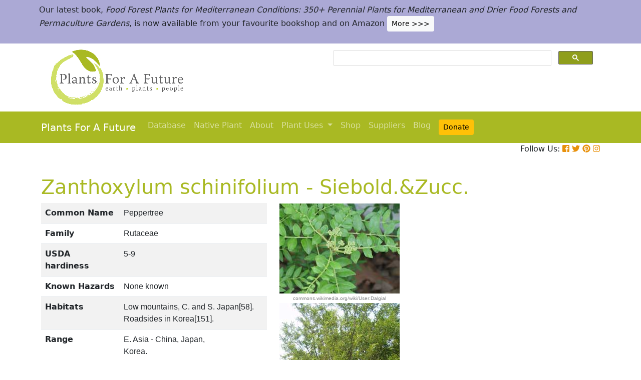

--- FILE ---
content_type: text/html; charset=utf-8
request_url: https://pfaf.org/User/Plant.aspx?LatinName=Zanthoxylum+schinifolium
body_size: 21856
content:


<!DOCTYPE html PUBLIC "-//W3C//DTD XHTML 1.0 Transitional//EN" "http://www.w3.org/TR/xhtml1/DTD/xhtml1-transitional.dtd">

<html xmlns="http://www.w3.org/1999/xhtml">
<head id="Head1"><title>
	Zanthoxylum schinifolium Peppertree PFAF Plant Database
</title>

    <!-- Required meta tags -->
    <meta charset="utf-8" /><meta name="viewport" content="width=device-width, initial-scale=1" /><meta id="description" name="description" content="Zanthoxylum schinifolium is a deciduous Shrub growing to 4 m (13ft&amp;nbsp;1in).  See above for USDA hardiness. It is hardy to UK zone 6.  It is in flower from July to August, and the seeds ripen in October. The plant is not self-fertile.  Suitable for: light (sandy), medium (loamy) and heavy (clay) soils and prefers  well-drained soil. Suitable pH: mildly acid, neutral and basic (mildly alkaline) soils. It can grow in  semi-shade (light woodland) or no shade. It prefers  moist soil. The plant can tolerates strong winds but not maritime exposure." /><meta id="keywords" name="keywords" />
    <link href="https://www.jqueryscript.net/css/jquerysctipttop.css" rel="stylesheet" type="text/css" />

    <!-- <link rel="stylesheet" href="https://maxcdn.bootstrapcdn.com/bootstrap/4.0.0/css/bootstrap.min.css" integrity="sha384-Gn5384xqQ1aoWXA+058RXPxPg6fy4IWvTNh0E263XmFcJlSAwiGgFAW/dAiS6JXm" crossorigin="anonymous" />-->

    <link href="https://cdn.jsdelivr.net/npm/bootstrap@5.0.2/dist/css/bootstrap.min.css" rel="stylesheet" integrity="sha384-EVSTQN3/azprG1Anm3QDgpJLIm9Nao0Yz1ztcQTwFspd3yD65VohhpuuCOmLASjC" crossorigin="anonymous" />
    <script src="https://cdn.jsdelivr.net/npm/bootstrap@5.0.2/dist/js/bootstrap.bundle.min.js" integrity="sha384-MrcW6ZMFYlzcLA8Nl+NtUVF0sA7MsXsP1UyJoMp4YLEuNSfAP+JcXn/tWtIaxVXM" crossorigin="anonymous"></script>
    <!--  <link rel="stylesheet" href="print.css" type="text/css" media="print" />-->
    <link href="../jquery/jquery.alerts.css" rel="stylesheet" /><link rel="SHORTCUT ICON" href="../pfaf.ico" type="image/x-icon" /><link rel="ICON" href="../pfaf.ico" type="image/x-icon" /><link href="css/horMenu.css" rel="stylesheet" type="text/css" /><link href="css/stylesheet.css" rel="stylesheet" /><link rel="stylesheet" type="text/css" href="css/boot.css" />
    <script src="../jquery/jquery-1.2.6.js" type="text/javascript"></script>
    <!-- Google Tag Manager -->
<script>(function(w,d,s,l,i){w[l]=w[l]||[];w[l].push({'gtm.start':
new Date().getTime(),event:'gtm.js'});var f=d.getElementsByTagName(s)[0],
j=d.createElement(s),dl=l!='dataLayer'?'&l='+l:'';j.async=true;j.src=
'https://www.googletagmanager.com/gtm.js?id='+i+dl;f.parentNode.insertBefore(j,f);
})(window,document,'script','dataLayer','GTM-N4MSH6BP');</script>
<!-- End Google Tag Manager -->
  
</head>
<body>
<!-- Google Tag Manager (noscript) -->
<noscript><iframe src="https://www.googletagmanager.com/ns.html?id=GTM-N4MSH6BP"
height="0" width="0" style="display:none;visibility:hidden"></iframe></noscript>
<!-- End Google Tag Manager (noscript) -->

    <form method="post" action="./Plant.aspx?LatinName=Zanthoxylum+schinifolium" id="form2">
<div class="aspNetHidden">
<input type="hidden" name="__EVENTTARGET" id="__EVENTTARGET" value="" />
<input type="hidden" name="__EVENTARGUMENT" id="__EVENTARGUMENT" value="" />
<input type="hidden" name="__VIEWSTATE" id="__VIEWSTATE" value="/[base64]/[base64]/[base64]/[base64]/[base64]/[base64]/[base64]////8PZGQCZA8PFgIfAwUOU2llYm9sZC4mWnVjYy5kZAJmDw8WAh8DBQU1ODIwMGRkAmgPFgIfA2VkAmoPPCsACQEADxYEHw4WAB8LAv////8PZGQCbg8PFgIfAwUiU3ViamVjdCA6IFphbnRob3h5bHVtIHNjaGluaWZvbGl1bWRkGAEFI2N0bDAwJENvbnRlbnRQbGFjZUhvbGRlcjEkZ3ZyZXN1bHRzDzwrAAwBCAIBZKX6futT13vMGoSk7Q/w/49GeWipcnhdVWtRyi6UuZ0V" />
</div>

<script type="text/javascript">
//<![CDATA[
var theForm = document.forms['form2'];
if (!theForm) {
    theForm = document.form2;
}
function __doPostBack(eventTarget, eventArgument) {
    if (!theForm.onsubmit || (theForm.onsubmit() != false)) {
        theForm.__EVENTTARGET.value = eventTarget;
        theForm.__EVENTARGUMENT.value = eventArgument;
        theForm.submit();
    }
}
//]]>
</script>


<script src="/WebResource.axd?d=wk7irS9XHVA4XKzXTMgc05TrKp5-hR0euwrI0BkYV3xADdV7WtDswRj4Ru_AiuzlMo5CecgPPeUwLPh6lQdmyyezeLqlftkagxfXNVgATk01&amp;t=638901289900000000" type="text/javascript"></script>


<script src="/ScriptResource.axd?d=9YMmQW5B_j4942G_pfQXTnoU2gSUe3sxpHW6bHhCws21rrVesJB4-r31RQZsf9N4w70sSovLnk5zI78wNTKv5S2b4dXJEbGIOPVQA0vCNzfPViT6KDc54m1JF8gwoKRU1EiiKdSVRlRTWeXmcT8JbNcXuTQhBhieY_OOznWljoCgf8BScZSatlMu5PbYW_c30&amp;t=5c0e0825" type="text/javascript"></script>
<script type="text/javascript">
//<![CDATA[
if (typeof(Sys) === 'undefined') throw new Error('ASP.NET Ajax client-side framework failed to load.');
//]]>
</script>

<script src="/ScriptResource.axd?d=Tk7c9hVadT8gy62ewLDrB1DNAnyZ2zQBO4bzJeCEuBcWb9sCJDjKeDyve9N7GK-l1G27Udnz17Edc57-uD9Fis8i1WjgJaaxB74b1Xf1IHpXov9-q7Co388ykmgRqdEIwM9sclT2-ERgU4zQ0qj1BdPmNfxJAr-CavJQuNJrL2vZSPfg1ReWPtlTfDuaXh8U0&amp;t=5c0e0825" type="text/javascript"></script>
<div class="aspNetHidden">

	<input type="hidden" name="__VIEWSTATEGENERATOR" id="__VIEWSTATEGENERATOR" value="C37B2AE4" />
</div>
        <script type="text/javascript">
//<![CDATA[
Sys.WebForms.PageRequestManager._initialize('ctl00$ScriptManager1', 'form2', [], [], [], 90, 'ctl00');
//]]>
</script>


  <!--       <div class="container-fluid" style="background-color: #cfde67;">
            <div class="container text-grey p-2">
                <p>We need help! We’ve spent lots of resources producing our latest book <i>Food Forest Plants for Mediterranean Conditions</i> and our new <i>Native Plants Search</i> facility.  In the process more plants and searchable items have been added to our free to use database.  But our income has dropped and we’ve been dipping into our reserves. for some time.  So we’d really welcome more donations to stabilise our finances – please give what you can. <a href="cmspage.aspx?pageid=313" title="Appeal"><span class="btn btn-light btn-sm">More >>></span></a></p>
            </div>
        </div>-->

<!--  Rotating Banner every 24 hours using javascript-->
<div id="banner"></div>

<script>
(function() {
  const banners = [
    // Banner 1
    `<div class="container-fluid" style="background-color: #cfde67;">
        <div class="container text-grey p-2">
            <p>We need help! We’ve spent lots of resources producing our latest book <i>Food Forest Plants for Mediterranean Conditions</i> and our new <i>Native Plants Search</i> facility. In the process more plants and searchable items have been added to our free to use database. But our income has dropped and we’ve been dipping into our reserves for some time. So we’d really welcome more donations to stabilise our finances – please give what you can. 
            <a href="cmspage.aspx?pageid=313" title="Appeal"><span class="btn btn-light btn-sm">More >>></span></a></p>
        </div>
     </div>`,

    // Banner 2
    `<div class="container-fluid" style="background-color: #aba9d5;">
        <div class="container text-grey p-2">
            <p>Our latest book, <i>Food Forest Plants for Mediterranean Conditions: 350+ Perennial Plants for Mediterranean and Drier Food Forests and Permaculture Gardens</i>, is now available from your favourite bookshop and on Amazon 
            <a href="shop.aspx" title="Shop"><span class="btn btn-light btn-sm">More >>></span></a></p>
        </div>
     </div>`
  ];

  const now = Date.now();
  const daysSinceEpoch = Math.floor(now / (1000 * 60 * 60 * 24));
  const index = daysSinceEpoch % 2; // alternates between 0 and 1 daily

  document.getElementById("banner").innerHTML = banners[index];
})();
</script>	

  <!-- End Rotating Banner every 24 hours using javascript-->



        <div class="container">
            <div class="row">
                <div class="col-sm-6 my-2 d-none d-lg-block">
                    <a href="Default.aspx">
                        <img src="/user/images/pfaf_logo_bg.jpg" width="289" height="120">
                    </a>
                </div>
                <div class="col-sm-6">
                    <!-- ******************* Google Search Area ******************* -->

                    <gcse:search linktarget="_self"></gcse:search>
                    <!-- ******************* Google Search Area End ******************* -->
                </div>
            </div>
        </div>
        <div class="container-fluid" style="background-color: #a9b923;">
            <div class="container">
                <nav class="navbar navbar-expand-lg navbar-dark" style="background-color: #a9b923;">
                    <a class="navbar-brand" href="Default.aspx">Plants For A Future</a>
                    <button class="navbar-toggler" type="button" data-toggle="collapse" data-target="#navbarNav" aria-controls="navbarNav" aria-expanded="false" aria-label="Toggle navigation">
                        <span class="navbar-toggler-icon"></span>
                    </button>
                    <div class="collapse navbar-collapse" id="navbarNav">
                        <ul class="navbar-nav">
                            <ul class="navbar-nav">
                                
                                <li class="nav-item"><a class="nav-link" href="Default.aspx">Database</a> </li>
                                <li class="nav-item"><a class="nav-link" href="Native_Plants.aspx">Native Plant</a> </li>
                                <li class="nav-item"><a class="nav-link" href="AboutUs.aspx">About</a> </li>
                                <li class="nav-item dropdown">
                                    <a
                                        class="nav-link dropdown-toggle"
                                        href="#"
                                        id="navbarDropdown"
                                        role="button"
                                        data-toggle="dropdown"
                                        aria-haspopup="true"
                                        aria-expanded="false">Plant Uses
                                    </a>
                                    <div class="dropdown-menu" aria-labelledby="navbarDropdown">
                                        <a class="dropdown-item" href="edibleuses.aspx">Edible Uses</a>
                                        <a class="dropdown-item" href="MedicinalUses.aspx">Medicinal Uses</a>
                                        <a class="dropdown-item" href="OtherUses.aspx">Other Uses</a>
                                        <div class="dropdown-divider"></div>
                                        <a class="dropdown-item" href="cmspage.aspx?pageid=19">Food Forests</a>
                                        <a class="dropdown-item" href="cmspage.aspx?pageid=324">Carbon Sequestration</a>
                                        <a class="dropdown-item" href="CarbonFarmingSolution.html">Carbon Farming</a>
                                        <a class="dropdown-item" href="Habitats.aspx">Habitats</a>
                                        <a class="dropdown-item" href="cmspage.aspx?pageid=305">More</a>
                                    </div>
                                </li>
                                <li class="nav-item"><a class="nav-link" href="shop.aspx">Shop</a> </li>
                                <li class="nav-item"><a class="nav-link" href="/user/cmspage.aspx?pageid=120">Suppliers</a> </li>
                                <li class="nav-item"><a class="nav-link" href="/plants/">Blog</a> </li>
                                <li class="nav-item"><a class="nav-link" href="cmspage.aspx?pageid=313"><span class="btn btn-warning btn-sm">Donate</span></a> </li>

                            </ul>
                        </ul>
                    </div>
                </nav>

            </div>

        </div>
        <div class="container d-flex justify-content-end">
            <div style="font-size: 1em;">
                Follow Us: 
                                   
                <a href="https://www.facebook.com/plantsforafuture/" target="_blank"><i class="fab fa-facebook-square" style="color: #e8910c;"></i></a>
                <a href="https://twitter.com/PFAF_Tweets" target="_blank"><i class="fab fa-twitter" style="color: #e8910c;"></i></a>
                <a href="https://www.pinterest.com.au/plantsforafuture/pins/" target="_blank"><i class="fab fa-pinterest" style="color: #e8910c;"></i></a>
                <a href="https://www.instagram.com/plantsforafuture/" target="_blank"><i class="fab fa-instagram" style="color: #e8910c;"></i></a>
            </div>
        </div>




        <!-- ******************* End Addition The Navbar Area ******************* -->





        
<style>

.boots p a  {background-color: #ffc107;
  border: none;
  color: white;
  padding: 10px 20px;
  text-align: center;
  text-decoration: none;
  display: inline-block;
  margin: 4px 2px;
  cursor: pointer;
  font-size: 10px;
  border-radius: 16px;
  }
  .boots a:hover {
  background-color: #f1f1f1;
  
}
  .boots h3{
    color:#212529;
  }

.boots2 a  {background-color: #dc3545;
  border: none;
  color: white;
  padding: 10px 20px;
  text-align: center;
  text-decoration: none;
  display: inline-block;
  margin: 4px 2px;
  cursor: pointer;
  font-size: 10px;
  border-radius: 16px;
  }
  .boots a:hover {
  background-color: #f1f1f1;
  
}

.boots3 a  {background-color: #28a745;
  border: none;
  color: white;
  padding: 10px 20px;
  text-align: center;
  text-decoration: none;
  display: inline-block;
  margin: 4px 2px;
  cursor: pointer;
  font-size: 10px;
  border-radius: 16px;
  }
  .boots a:hover {
  background-color: #f1f1f1;
  
}

.boots4 a  {background-color: #17a2b8;
  border: none;
  color: white;
  padding: 10px 20px;
  text-align: center;
  text-decoration: none;
  display: inline-block;
  margin: 4px 2px;
  cursor: pointer;
  font-size: 10px;
  border-radius: 16px;
  }
  .boots a:hover {
  background-color: #f1f1f1;
  
}
.boots4 h3{
	color:#212529;
}
   
</style> 

	
	<!--[if IE]>
	<link rel="stylesheet" type="text/css" href="css/IEhack.css" />
<![endif]-->
	 <div class="container">
	 <p>&nbsp;</p>
		 <h1 align="left">  <span id="ContentPlaceHolder1_lbldisplatinname">Zanthoxylum schinifolium - Siebold.&Zucc.</span></h1>
	   
								
	  </div>
											   
								 
							
		<div class="container">
			<div class="row">
				<div class="col-xs-1 col-md-7 col-lg-5">
										<table class="table table-hover table-striped">
										<tbody>
											<tr>
												 <td width="35%">
													<b>Common Name</b>
												</td>
												<td>
													<span id="ContentPlaceHolder1_lblCommanName" class="txtbox" style="font-family:Arial;">Peppertree</span>
												</td>
											</tr>
											
											<tr>
												<td>
													<b>Family</b>
												</td>
												<td>
													<span id="ContentPlaceHolder1_lblFamily" class="txtbox" style="font-family:Arial;">Rutaceae</span>
												</td>
											</tr>
											<tr>
												<td >
													<b>USDA hardiness</b>
												</td>
												<td>
													<span id="ContentPlaceHolder1_lblUSDAhardiness" class="txtbox" style="font-family:Arial;">5-9</span>
												</td>
											</tr>
											<tr>
												<td>
													<b>Known Hazards</b>
												</td>
												<td>
													
													<span id="ContentPlaceHolder1_lblKnownHazards" class="txtbox" style="font-family:Arial;">None known</span>
												</td>
											</tr>
											<tr>
												<td >
													<b>Habitats</b>
												</td>
												<td>
													<span id="ContentPlaceHolder1_txtHabitats" class="txtbox" style="font-family:Arial;">Low mountains, C. and S. Japan[58]. Roadsides in Korea[151].</span>
												</td>
											</tr>
											<tr>
												<td>
													<b>Range</b>
												</td>
												<td>
													<span id="ContentPlaceHolder1_lblRange" class="txtbox" style="display:inline-block;font-family:Arial;width:181px;">E. Asia - China, Japan, Korea.</span>
												</td>
											</tr>
											<tr>
												<td>
													<b>Edibility Rating </b>
												</td>
												<td>
													<img id="ContentPlaceHolder1_imgEdrating1" src="images/PFAF_searchV1b/PFAF_searchV1b_10.gif" />
													<img id="ContentPlaceHolder1_imgEdrating2" src="images/PFAF_searchV1b/PFAF_searchV1b_10.gif" />
													<img id="ContentPlaceHolder1_imgEdrating3" src="images/PFAF_searchV1b/PFAF_searchV1b_10Grey.gif" />
													<img id="ContentPlaceHolder1_imgEdrating4" src="images/PFAF_searchV1b/PFAF_searchV1b_10Grey.gif" />
													<img id="ContentPlaceHolder1_imgEdrating5" src="images/PFAF_searchV1b/PFAF_searchV1b_10Grey.gif" />
													<span id="ContentPlaceHolder1_txtEdrating" class="txtbox" style="font-family:Arial;valign:bottom;">&nbsp;&nbsp;&nbsp;(2 of 5)</span>
												</td>
											</tr>
											<tr>
												<td>
													<b>Other Uses </b>
												</td>
												<td>
													<img id="ContentPlaceHolder1_imgOtherUseRating1" src="images/PFAF_searchV1b/PFAF_searchUsesGrey.png" />
													<img id="ContentPlaceHolder1_imgOtherUseRating2" src="images/PFAF_searchV1b/PFAF_searchUsesGrey.png" />
													<img id="ContentPlaceHolder1_imgOtherUseRating3" src="images/PFAF_searchV1b/PFAF_searchUsesGrey.png" />
													<img id="ContentPlaceHolder1_imgOtherUseRating4" src="images/PFAF_searchV1b/PFAF_searchUsesGrey.png" />
													<img id="ContentPlaceHolder1_imgOtherUseRating5" src="images/PFAF_searchV1b/PFAF_searchUsesGrey.png" />
													<span id="ContentPlaceHolder1_txtOtherUseRating" class="txtbox" style="font-family:Arial;valign:bottom;">&nbsp;&nbsp;&nbsp;(0 of 5)</span>
												</td>
											</tr>
											<tr>
												<td>
													<b>Weed Potential </b>
												</td>
												<td>
													<span id="ContentPlaceHolder1_lblWeedPotential" class="txtbox" style="display:inline-block;font-family:Arial;width:181px;">No</span>
												</td>
											</tr>
											<tr>
												<td>
													<b>Medicinal Rating</b>
												</td>
												<td>
													<img id="ContentPlaceHolder1_imgMedRating1" src="images/PFAF_searchV1b/PFAF_searchV1b_12.gif" />
													<img id="ContentPlaceHolder1_imgMedRating2" src="images/PFAF_searchV1b/PFAF_searchV1b_12.gif" />
													<img id="ContentPlaceHolder1_imgMedRating3" src="images/PFAF_searchV1b/PFAF_searchV1b_12Grey.gif" />
													<img id="ContentPlaceHolder1_imgMedRating4" src="images/PFAF_searchV1b/PFAF_searchV1b_12Grey.gif" />
													<img id="ContentPlaceHolder1_imgMedRating5" src="images/PFAF_searchV1b/PFAF_searchV1b_12Grey.gif" />
													<span id="ContentPlaceHolder1_txtMedRating" class="txtbox" style="font-family:Arial;valign:bottom;">&nbsp;&nbsp;&nbsp;(2 of 5)</span>
												</td>
											</tr>
											<tr>
												<td>
													<b>Care </b><a href="popup.aspx" target="_blank"><small>(info)</small></a>
												</td>
												<td>
													<table id="ContentPlaceHolder1_tblIcons">
	<tr>
		<td valign="top" align="left"><img src='../user/images/PFAF_Icon/H4.jpg' alt='Fully Hardy'  title='Fully Hardy' /></td>
		<td valign="top" align="left"><img src='../user/images/PFAF_Icon/water2.jpg' alt='Moist Soil' title='Moist Soil'/></td>
		<td valign="top" align="left"><img src='../user/images/PFAF_Icon/partsun.jpg' alt='Semi-shade' title='Semi-shade'/></td>
		<td valign="top" align="left"><img src='../user/images/PFAF_Icon/sun.jpg' alt='Full sun' title='Full sun'/></td>
	</tr>
</table>

												</td>
											</tr>
										</tbody>
									</table>
				</div>
								  
									
				<div class="col-xs-1 col-md-5 col-lg-5">
									<table>	
									<table id="ContentPlaceHolder1_tblPlantImges">
	<tr>
		<td valign="top" align="center"><img  width=100% src='../Admin/PlantImages/ZanthoxylumSchinifolium.jpg' alt='Zanthoxylum schinifolium Peppertree'  title='Zanthoxylum schinifolium Peppertree'></td>
		<td valign="top" align="center"><br><br><br></td>
	</tr>
	<tr>
		<td valign="top" align="center" class="content_grey_text"><div class='span_class'>commons.wikimedia.org/wiki/User:Dalgial</div></td>
	</tr>
	<tr>
		<td valign="top" align="center"><img width=240 src='../Admin/PlantImages/ZanthoxylumSchinifolium2.jpg' alt='Zanthoxylum schinifolium Peppertree'  title='Zanthoxylum schinifolium Peppertree'/></td>
	</tr>
	<tr>
		<td valign="top" align="center" class="content_grey_text"><span style="display:inline-block;width:200px;">commons.wikimedia.org/wiki/User:Dalgial</span></td>
	</tr>
</table>
   
				</div>
								
			<div class="col-2 col-xs-0 col-sm-0 col-md-0">
									 <div class="d-none d-lg-block">
											 <p>&nbsp;</p>
									
										 		<script async src="//pagead2.googlesyndication.com/pagead/js/adsbygoogle.js"></script>
									<!-- Responsive Vertical-->
										<ins class="adsbygoogle"
										 style="display:block"
										 data-ad-client="ca-pub-6398361560497540"
										 data-ad-slot="7039035311"
										 data-ad-format="auto"
										 data-full-width-responsive="true"></ins>
									<script>
									(adsbygoogle = window.adsbygoogle || []).push({});
		 </script>
									</div>
					</div>
			</div>
		</div>
							
					   
		<div class="container">
						
					  
					  
						
						<h4>Translate this page:</h4> 

								<div id="google_translate_element"></div>
								
														<script type="text/javascript">
														function googleTranslateElementInit() {
														  new google.translate.TranslateElement({pageLanguage: 'en'}, 'google_translate_element');
														}
														</script>
														
														<script type="text/javascript" src="//translate.google.com/translate_a/element.js?cb=googleTranslateElementInit"></script>
								
							   
										
						   <h2>Summary</h2>
											  
												   <p> <span id="ContentPlaceHolder1_txtSummary">Yellow autumn colour. Valuable for butterflies</span></p>
										   
									<br />

						
							
									<h2>Physical Characteristics</h2>
									
									<div>&nbsp;<img id="ContentPlaceHolder1_imgphch1" src="images/PFAF_searchV1b/man.gif" alt="icon of man" style="height:30px;width:16px;" /><img id="ContentPlaceHolder1_imgphch2" src="images/PFAF_searchV1b/shrub.gif" alt="icon of shrub" style="height:60px;width:36px;" /><br />
										<span id="ContentPlaceHolder1_lblPhystatment" class="txtbox">Zanthoxylum schinifolium is a deciduous Shrub growing to 4 m (13ft&nbsp;1in). <br> See above for USDA hardiness. It is hardy to UK zone 6.  It is in flower from July to August, and the seeds ripen in October. The plant is not self-fertile. <br /> Suitable for: light (sandy), medium (loamy) and heavy (clay) soils and prefers  well-drained soil. Suitable pH: mildly acid, neutral and basic (mildly alkaline) soils. It can grow in  semi-shade (light woodland) or no shade. It prefers  moist soil. The plant can tolerates strong winds but not maritime exposure.<br></P></span>
										<p><a href="https://pfaf.org/user/images/UK_zone_PFAF2.png" target="_blank" class="btn btn-outline-info text-info" role="button">UK Hardiness Map</a>
<a href="https://pfaf.org/user/images/USDA_Hardiness_Map.jpg" target="_blank" class="btn btn-outline-info text-info" role="button">US Hardiness Map</a></p>
										</div>
										<script async src="//pagead2.googlesyndication.com/pagead/js/adsbygoogle.js"></script>
											<!-- New Responsive -->
											<ins class="adsbygoogle"
												 style="display:block"
												 data-ad-client="ca-pub-6398361560497540"
												 data-ad-slot="1668199306"
												 data-ad-format="auto"
												 data-full-width-responsive="true"></ins>
											<script>
											(adsbygoogle = window.adsbygoogle || []).push({});
											</script>
									
										<h2>Synonyms</h2>
										<p>
										<span id="ContentPlaceHolder1_lblSynonyms" class="txtbox" style="font-family:Arial;">Fagara pteropoda. Zanthoxylum mantschuricum. Zanthoxylum pteropodum</span>
										</p>
							   
									<h2>Plant Habitats</h2>
										<p>
										<span id="ContentPlaceHolder1_lblhabitats" class="txtbox">Woodland Garden&nbsp;Sunny Edge;&nbsp;Dappled Shade;&nbsp;Shady Edge;</span>
										</p>
								 
						
						
									   <h2>Edible Uses</h2>
												 <div class="boots3"> 
												<p>
													<span id="ContentPlaceHolder1_txtEdibleUses">Edible Parts: <a href='Search_Use.aspx?glossary=Leaves' title='' alt=''>Leaves</a><br>Edible Uses: <a href='Search_Use.aspx?glossary=Condiment' title='the various plants that are used as flavourings, either as herbs, spices or condiments.' alt='the various plants that are used as flavourings, either as herbs, spices or condiments.'>Condiment</a><br><br>Seed - cooked. It is used as a condiment, a pepper substitute[151]. Young leaves[105]. No more details are given.</span>
												</p>
                                                
												</div>
                                                <P><small class="text-muted"><a href="cmspage.aspx?pageid=174">References</a>&nbsp;&nbsp;&nbsp;<a href="edibleuses.aspx">More on Edible Uses</a></small></p>
											
								
							
									
							   
												   
												<h2>Medicinal Uses</h2>
											 <div class="boots2"> 
												<p>
													<span id="ContentPlaceHolder1_txtMediUses"><I>Plants For A Future can not take any responsibility for any adverse effects from the use of plants. Always seek advice from a professional before using a plant medicinally.</I><br><a href='Search_Use.aspx?glossary=Anaesthetic' title='Numbs the feeling in a local or general area of the body.' alt='Numbs the feeling in a local or general area of the body.'>Anaesthetic</a>&nbsp;&nbsp;<a href='Search_Use.aspx?glossary=Diuretic' title='Acts on the kidneys, promoting the flow of urine.' alt='Acts on the kidneys, promoting the flow of urine.'>Diuretic</a>&nbsp;&nbsp;<a href='Search_Use.aspx?glossary=Parasiticide' title='Treats external parasites such as ringworm This should perhaps be joined with Parasiticide in 'Other Uses'.' alt='Treats external parasites such as ringworm This should perhaps be joined with Parasiticide in 'Other Uses'.'>Parasiticide</a>&nbsp;&nbsp;<a href='Search_Use.aspx?glossary=Stimulant' title='Excites or quickens activity of the physiological processes. Faster acting than a tonic but differing from a narcotic in that it does not give a false sense of well-being.' alt='Excites or quickens activity of the physiological processes. Faster acting than a tonic but differing from a narcotic in that it does not give a false sense of well-being.'>Stimulant</a>&nbsp;&nbsp;<a href='Search_Use.aspx?glossary=Tonic' title='Improves general health. Slower acting than a stimulant, it brings steady improvement.' alt='Improves general health. Slower acting than a stimulant, it brings steady improvement.'>Tonic</a>&nbsp;&nbsp;<a href='Search_Use.aspx?glossary=Vasodilator' title='Widens the blood vessels, thereby reducing blood pressure.' alt='Widens the blood vessels, thereby reducing blood pressure.'>Vasodilator</a><br><br>The pericarp is anaesthetic, diuretic, parasiticide and vasodilator[176]. It is used in the treatment of gastralgia and dyspepsia due to cold with vomiting, diarrhoea, abdominal pain, ascariasis and dermal diseases[176]. It has a local anaesthetic action and is parasiticide against the pork tapeworm (Taenia solium)[176]. The pericarp contains geraniol. In small doses this has a mild diuretic action, though large doses will inhibit the excretion of urine[176]. There is a persistent increase in peristalsis at low concentration, but inhibition at high concentration[176]. The resin contained in the bark, and especially in that of the roots, is powerfully stimulant and tonic[82].</span>
												</p>
												</div>
                                                <P><small class="text-muted"><a href="cmspage.aspx?pageid=174">References</a>&nbsp;&nbsp;&nbsp;<a href="MedicinalUses.aspx">More on Medicinal Uses</a></small></p>
											
<!--<section class="bg-light text-dark pt-3 pb-3">
		<div class="container">
		  <div class="row">
			
			  
		   
			<div class="col-12 col-md-10 text-left align-self-center ">
			  <h3 class="mb-4"><span class="text-dark">Now available:</span> <strong>PLANTS FOR YOUR FOOD FOREST:</strong> 500 Plants for Temperate Food Forests and Permaculture Gardens. </h3>
			  <p>An important new book from PFAF. It focuses on the attributes of plants suitable for food forests, what each can contribute to a food forest ecosystem, including carbon sequestration, and the kinds of foods they yield. The book suggests that community and small-scale food forests can provide a real alternative to intensive industrialised agriculture, and help to combat the many inter-related environmental crises that threaten the very future of life on Earth.</p>
			  <p class="text-h3 mt-4">
				<a class="btn btn-outline-secondary" href="/user/shop.aspx">Read More</a>
			  </p>
			</div>
			<div class="col-12  col-md-2 ">
			  
				
				  
				 
				 
				<img src="images/bookcover228x178.png" width="178" height="228" alt="FOOD FOREST PLANTS"></div>
		  </div>
	</div>  
</section> -->

<!-- Two Food Forest Books -->

<section class="bg-light text-dark pt-3 pb-3">
  <div class="container">
  <h2 class="mt-4">The Bookshop: Edible Plant Books</h2>
  <p>Our Latest books on Perennial Plants For Food Forests and Permaculture Gardens in paperback or digital formats.
  
  </p>
<div class="row">
  <div class="col-sm-4">
    <div class="card">
      <img src="/img/TropicalCover610x794.jpg" class="card-img-top" alt="Food Forest Plants for Hotter Conditions: 250+ Plants For Tropical Food Forests & Permaculture Gardens.">
      <div class="card-body">
        <h5 class="card-title">Edible Tropical Plants</h5>
        <p class="card-text">Food Forest Plants for Hotter Conditions: 250+ Plants For Tropical Food Forests & Permaculture Gardens.</p>
        <a href="/user/shop.aspx" class="btn btn-outline-secondary">More</a>
      </div>
    </div>
  </div>
  <div class="col-sm-4">
    <div class="card">
      <img src="/img/TemperateBookCover.jpg" class="card-img-top" alt="Plants for Your Food Forest: 500 Plants for Temperate Food Forests & Permaculture Gardens.">
      <div class="card-body">
        <h5 class="card-title">Edible Temperate Plants</h5>
        <p class="card-text">Plants for Your Food Forest: 500 Plants for Temperate Food Forests & Permaculture Gardens.</p>
        <a href="/user/shop.aspx" class="btn btn-outline-secondary">More</a>
      </div>
    </div>
  </div>
  <div class="col-sm-4">
    <div class="card">
      <img src="/img/ManyBooks2.jpg" class="card-img-top" alt="PFAF have eight books available in paperback and digital media.">
      <div class="card-body">
        <h5 class="card-title">More Books</h5>
        <p class="card-text">PFAF have eight books available in paperback and digital formats. Browse the shop for more information.</p>
        <a href="/user/shop.aspx" class="btn btn-outline-secondary">Shop Now</a>
      </div>
    </div>
  </div>
</div>
</div>
</section> 

<!-- End Two Food Forest Books -->
									
								
							
							
					<h2>Other Uses</h2>
					<div class="boots4"> 
					<p><span id="ContentPlaceHolder1_txtOtherUses"><a href='Search_Use.aspx?glossary=Parasiticide' title='Kills external body parasites such as hair lice.' alt='Kills external body parasites such as hair lice.'>Parasiticide</a><br><br>None known</span></p>
					<h3>Special Uses</h3>
					<p><span id="ContentPlaceHolder1_txtSpecialUses"><a href='Search_Use.aspx?glossary=Food Forest' title='Plants for Edible Forest Gardens and Food Forests.' alt='Plants for Edible Forest Gardens and Food Forests.'>Food Forest</a></span></p>
					</div>
                    <P><small class="text-muted"><a href="cmspage.aspx?pageid=174">References</a>&nbsp;&nbsp;&nbsp;<a href="OtherUses.aspx">More on Other Uses</a></small></p>
											   
													
												
								
							
							
							
						 
												<h2>Cultivation details</h2>
											   <div class="boots">   
												   <p> <span id="ContentPlaceHolder1_txtCultivationDetails">Uses: Clearstem tree, multi-stem tree, specimen tree, specimen shrub; Parks, tree containers, cemeteries, roof gardens, large gardens.  Prefers a good deep well-drained moisture retentive soil in full sun or semi-shade[1, 11, 200]. Flowers are formed on the old wood[206]. Dioecious. Male and female plants must be grown if seed is required. Self-sown seedlings have occasionally been observed growing in bare soil in the shade of the parent plant[K].</span></p>
                                                   <h3><span id="ContentPlaceHolder1_lblCarbFarm"></span></h3>
                                                    <ul>
                                                         
                                                    </ul>    
                                               </div>
                                               <P><small class="text-muted"><a href="cmspage.aspx?pageid=174">References</a>&nbsp;&nbsp;&nbsp;<a href="CarbonFarmingSolution.html">Carbon Farming Information</a> and&nbsp;<a href="cmspage.aspx?pageid=324">Carbon Sequestration Information</a></small></p>
												   <h4>Temperature Converter</h4>
<p>Type a value in the Celsius field to convert the value to Fahrenheit:</p>

<p>
  <label>Celsius</label>
  <input id="inputCelsius" type="number" placeholder="Celsius" oninput="temperatureConverter(this.value)" onchange="temperatureConverter(this.value)">

Fahrenheit: <span id="outputFahrenheit"></span></p>
												   
												   
												   
						  <section class="pt-5 pb-5">
		<div class="container">
		
		  <div class="row align-items-center justify-content-between">
			<div class="col-12 col-md-6   mt-4 mt-md-0"> <a href="shop.aspx"><img alt="image" class="img-fluid" src="images/Boot4Advert.jpg"></a>
			</div>
			<div class="col-12 col-md-6">
			  <h1>The PFAF Bookshop</h1>
			  <p class="lead">Plants For A Future have a number of books available in paperback and digital form. Book titles include <em>Edible Plants</em>, <em>Edible Perennials</em>, <em>Edible Trees</em>,<em>Edible Shrubs</em>, <em>Woodland Gardening</em>, <em>and Temperate Food Forest Plants</em>.  Our new book is <em>Food Forest Plants For Hotter Conditions (Tropical and Sub-Tropical)</em>.</p>
			  <p>
				<a class="btn btn-light mt-3 mb-3 btn-lg" href="shop.aspx">Shop Now</a>
			  </p>
			</div>
		  
		  </div>
		</div>
	  </section>
												
									
									
									<h2>Plant Propagation</h2>
												
												  <p>  <span id="ContentPlaceHolder1_txtPropagation">Seed - best sown in a greenhouse as soon as it is ripe in the autumn. Stored seed may requires up to 3 months cold stratification, though scarification may also help[113]. Sow stored seed in a cold frame as early in the year as possible. Germination should take place in late spring, though it might take another 12 months. Prick out the seedlings into individual pots when they are large enough to handle and grow them on in a cold frame for their first winter. Plant them out in early summer. Cuttings of half-ripe wood, July/August in a frame. Root cuttings, 3cm long, planted horizontally in pots in a greenhouse. Good percentage[78]. Suckers, removed in late winter and planted into their permanent positions[113].</span></p>
												
									

									 <h2>Other Names</h2>
												<p>If available other names are mentioned here</p>
												
													
												  <p>  <span id="ContentPlaceHolder1_lblOtherNameText"></span></p>
											   
									
									
									
									
									<!--<h2>Native Plant Search</h2>
									<p>Search over 900 plants ideal for food forests and permaculture gardens. Filter to search native plants to your area. The plants selected are the plants in our book 'Plants For Your Food Forest: 500 Plants for Temperate Food Forests and Permaculture Gardens, as well as plants chosen for our forthcoming related books for Tropical/Hot Wet Climates and Mediterranean/Hot Dry Climates. <a class="btn btn-outline-secondary" href="/native/">Native Plant Search</a></p>-->
									<h2>Native Range</h2>
									
											   
									<p><span id="ContentPlaceHolder1_lblFoundInText">TEMPERATE ASIA: China (Anhui Sheng, Zhejiang Sheng, Fujian Sheng, Henan Sheng, Hebei Sheng, Hunan Sheng, Hubei Sheng, Jiangxi Sheng, Jiangsu Sheng, Guangdong Sheng (north), Guizhou Sheng, Liaoning Sheng, Shandong Sheng, Guangxi Zhuangzu Zizhiqu (north)), Korea, Japan (Honshu, Kyushu, Ryukyu Islands, Shikoku), Taiwan</span></p>
											   

									<h2>Weed Potential</h2>
												
													<p>
														Right plant wrong place. We are currently updating this section. 
														Please note that a plant may be invasive in one area but may not in your area so it's worth checking.
													</p>
													<p><span id="ContentPlaceHolder1_lblWeedPotentialText"></span></p>
												
									<h2>Conservation Status</h2>
											   
												   <p> <span id="ContentPlaceHolder1_lblConservationStatus">IUCN Red List of Threatened Plants Status : </span></p>
												<p>
													<img src="images/PFAF_searchV1b/Weed_Info_with_Information.png" align="left" />
												</p>


<div class="d-block">
									<table class="table-sm" width="95%" border="0">
										<tbody>
											<tr>
												<td colspan="2" class="h2" align="left">Related Plants
												</td>

											</tr>
											<tr>
												<td colspan="2">
													<div>
	<table cellspacing="0" rules="all" border="1" id="ContentPlaceHolder1_gvresults" style="width:100%;border-collapse:collapse;">
		<tr class="content" align="center" style="background-color:#DAD7D4;height:25px;">
			<th scope="col">Latin Name</th><th scope="col"><a href="javascript:__doPostBack(&#39;ctl00$ContentPlaceHolder1$gvresults&#39;,&#39;Sort$CommonName&#39;)">Common Name</a></th><th scope="col">Habit</th><th scope="col">Height</th><th scope="col">Hardiness</th><th scope="col">Growth</th><th scope="col">Soil</th><th scope="col">Shade</th><th scope="col">Moisture</th><th scope="col"><a href="javascript:__doPostBack(&#39;ctl00$ContentPlaceHolder1$gvresults&#39;,&#39;Sort$EdibilityRating&#39;)">Edible</a></th><th scope="col"><a href="javascript:__doPostBack(&#39;ctl00$ContentPlaceHolder1$gvresults&#39;,&#39;Sort$MedicinalRating&#39;)">Medicinal</a></th><th scope="col"><a href="javascript:__doPostBack(&#39;ctl00$ContentPlaceHolder1$gvresults&#39;,&#39;Sort$OtherUsesRating&#39;)">Other</a></th>
		</tr><tr class="content" align="center">
			<td align="left"><a href="Plant.aspx?LatinName=Zanthoxylum ailanthoides">Zanthoxylum ailanthoides</a></td><td align="left">&nbsp;</td><td>Tree</td><td>18.0</td><td>
                                                                8-11
                                                            </td><td>&nbsp;</td><td>LMH</td><td>SN</td><td>M</td><td>2</td><td>1</td><td>&nbsp;</td>
		</tr><tr class="content" align="center" style="background-color:White;">
			<td align="left"><a href="Plant.aspx?LatinName=Zanthoxylum alatum">Zanthoxylum alatum</a></td><td align="left">Winged Prickly Ash</td><td>Shrub</td><td>4.0</td><td>
                                                                5-9
                                                            </td><td>&nbsp;</td><td>LMH</td><td>SN</td><td>M</td><td>3</td><td>2</td><td>3</td>
		</tr><tr class="content" align="center">
			<td align="left"><a href="Plant.aspx?LatinName=Zanthoxylum americanum">Zanthoxylum americanum</a></td><td align="left">Prickly Ash - Northern, Common pricklyash, Northern Prickly Ash</td><td>Shrub</td><td>4.0</td><td>
                                                                3-7
                                                            </td><td>M</td><td>LMH</td><td>SN</td><td>M</td><td>2</td><td>3</td><td>2</td>
		</tr><tr class="content" align="center" style="background-color:White;">
			<td align="left"><a href="Plant.aspx?LatinName=Zanthoxylum beecheyanum">Zanthoxylum beecheyanum</a></td><td align="left">&nbsp;</td><td>Shrub</td><td>0.8</td><td>
                                                                -
                                                            </td><td>&nbsp;</td><td>LMH</td><td>SN</td><td>M</td><td>2</td><td>1</td><td>&nbsp;</td>
		</tr><tr class="content" align="center">
			<td align="left"><a href="Plant.aspx?LatinName=Zanthoxylum bungeanum">Zanthoxylum bungeanum</a></td><td align="left">&nbsp;</td><td>Shrub</td><td>6.0</td><td>
                                                                -
                                                            </td><td>&nbsp;</td><td>LMH</td><td>SN</td><td>M</td><td>2</td><td>3</td><td>&nbsp;</td>
		</tr><tr class="content" align="center" style="background-color:White;">
			<td align="left"><a href="Plant.aspx?LatinName=Zanthoxylum clava-herculis">Zanthoxylum clava-herculis</a></td><td align="left">Hercules Club. Prickly Ash - Southern, Hercules&#39; club, Southern Prickly Ash</td><td>Shrub</td><td>3.0</td><td>
                                                                7-11
                                                            </td><td>M</td><td>LMH</td><td>SN</td><td>M</td><td>2</td><td>3</td><td>2</td>
		</tr><tr class="content" align="center">
			<td align="left"><a href="Plant.aspx?LatinName=Zanthoxylum coreanum">Zanthoxylum coreanum</a></td><td align="left">&nbsp;</td><td>Shrub</td><td>0.0</td><td>
                                                                -
                                                            </td><td>&nbsp;</td><td>LMH</td><td>SN</td><td>M</td><td>1</td><td>1</td><td>&nbsp;</td>
		</tr><tr class="content" align="center" style="background-color:White;">
			<td align="left"><a href="Plant.aspx?LatinName=Zanthoxylum nitidum">Zanthoxylum nitidum</a></td><td align="left">&nbsp;</td><td>Climber</td><td>0.0</td><td>
                                                                -
                                                            </td><td>&nbsp;</td><td>LMH</td><td>SN</td><td>M</td><td>0</td><td>2</td><td>1</td>
		</tr><tr class="content" align="center">
			<td align="left"><a href="Plant.aspx?LatinName=Zanthoxylum piperitum">Zanthoxylum piperitum</a></td><td align="left">Japanese Pepper Tree</td><td>Shrub</td><td>2.0</td><td>
                                                                5-9
                                                            </td><td>&nbsp;</td><td>LMH</td><td>SN</td><td>M</td><td>3</td><td>2</td><td>1</td>
		</tr><tr class="content" align="center" style="background-color:White;">
			<td align="left"><a href="Plant.aspx?LatinName=Zanthoxylum planispinum">Zanthoxylum planispinum</a></td><td align="left">Winged Prickly Ash</td><td>Shrub</td><td>3.5</td><td>
                                                                5-9
                                                            </td><td>&nbsp;</td><td>LMH</td><td>SN</td><td>M</td><td>3</td><td>2</td><td>&nbsp;</td>
		</tr><tr class="content" align="center" style="background-color:White;">
			<td align="left"><a href="Plant.aspx?LatinName=Zanthoxylum simulans">Zanthoxylum simulans</a></td><td align="left">Szechuan Pepper, Chinese-pepper, Prickly Ash</td><td>Shrub</td><td>4.0</td><td>
                                                                5-8
                                                            </td><td>M</td><td>LMH</td><td>FSN</td><td>M</td><td>3</td><td>2</td><td>0</td>
		</tr>
	</table>
</div>
												</td>
											</tr>
                                            

										</tbody>
									</table> 
									
									<p><strong>Growth:</strong> S = slow M = medium F = fast. <strong>Soil:</strong> L = light (sandy) M = medium H = heavy (clay).<strong> pH:</strong> A = acid N = neutral B = basic (alkaline).<strong> Shade: </strong>F = full shade S = semi-shade N = no shade.<strong> Moisture:</strong> D = dry M = Moist We = wet Wa = water.</p>
																		
										<p>&nbsp;</p>
									   
							  
		</div>
<section class="bg-light text-dark pt-3 pb-3 ps-4">
<div class="row">
  <!-- Text column -->
  <div class="col-12 col-md-10 text-left align-self-center mt-4">
    <h3 class="mb-4">
      <span class="text-dark">Now available:</span> 
      <strong>Food Forest Plants for Mediterranean Conditions</strong> 
      350+ Perennial Plants For Mediterranean and Drier Food Forests and Permaculture Gardens. 
      [Paperback and eBook]
    </h3>
    <p>
      This is the third in Plants For A Future's series of plant guides for food forests tailored to 
      specific climate zones. Following volumes on temperate and tropical ecosystems, this book focuses 
      on species suited to Mediterranean conditionsâ€”regions with hot, dry summers and cool, wet winters, 
      often facing the added challenge of climate change.
    </p>
    <p class="text-h3 mt-4">
      <a class="btn btn-outline-secondary" href="/user/shop.aspx">Read More</a>
    </p>
  </div>

  <!-- Image column -->
  <div class="col-12 col-md-2 text-center">
    <img src="images/MedBookCover178.jpg" 
         width="178" 
         height="231" 
         alt="Mediterranean Food Forest Book" 
         class="img-fluid">
  </div>
</div>
</section>

						   <h2>Expert comment</h2>
											   

											
											
												<div>
													<p>
												</div>
											
							   
												<h2>Author</h2>
												
													<p><span id="ContentPlaceHolder1_txtAuthor">Siebold.&Zucc.</span></p>
												
												<h2>Botanical References</h2>
												<p>
													<span id="ContentPlaceHolder1_lblbiorefer" class="txtbox">58200</span>
												</p>
										   
							<script async src="//pagead2.googlesyndication.com/pagead/js/adsbygoogle.js"></script>
							 <!--New Responsive 2-->
							<ins class="adsbygoogle"
								 style="display:block"
								 data-ad-client="ca-pub-6398361560497540"
								 data-ad-slot="1818288838"
								 data-ad-format="auto"></ins>
							<script>
							(adsbygoogle = window.adsbygoogle || []).push({});
							</script>
									
							   
												<h2>Links / References</h2>
												
												
												<P>
													For a list of references used on this page please <a href="cmspage.aspx?pageid=174">go here</a>
													<br />
													
													</P>
											   
												<h2>Readers comment</h2>
												<p>
													
												</p>
								<!--<div class="d-none d-lg-block">
											<h2>QR Code</h2>
											
										   <p>
												<input type="hidden" name="ctl00$ContentPlaceHolder1$hurl" id="ContentPlaceHolder1_hurl" value="https://pfaf.org/User/Plant.aspx?LatinName=Zanthoxylum+schinifolium" />

												<script type="text/javascript" language="javascript">
													var s = '<img src="https://chart.googleapis.com/chart?chs=200x200&cht=qr&chld=l&chl=' + document.getElementById("ctl00_ContentPlaceHolder1_hurl").value + '">'
													document.write(s);
												</script>

											
															<p>
																<strong>What's this?</strong>
															</p>
													   
															<p>
																This is a QR code (short for Quick Response) which gives fast-track access to our website pages. QR Codes are barcodes that can be read by mobile phone (smartphone) cameras. This QR Code is unique to this page. All plant pages have their own unique code. For more information about QR Codes <a href='cmspage.aspx?pageid=180'>click here.</a>
															</p>
														
														<p>1. Copy and print the QR code to a plant label, poster, book, website, magazines, newspaper etc and even t-shirts.
														</p>
												   
												   
														<p>2. Smartphone users scan the QR Code which automatically takes them to the webpage the QR Code came from.
														</p>
													
														<p>3. Smartphone users quickly have information on a plant directly for the <a href='http://www.pfaf.org'>pfaf.org</a> website on their phone.
														</p>
										   </div>-->
													
							 <tr>
								<td colspan="2" style="display:none">
									<table style="display:none">
										<tbody>
											<tr>
												<td colspan="2" class="h2" align="left">Add a comment</td>

											</tr>
											<tr>
												<td colspan="2">
													<p>
														If you have important information about this plant that may help other users please add a comment or link below. Only comments or links that are felt to be directly relevant to a plant will be included. If you think a comment/link or information contained on this page is inaccurate or misleading we would welcome your feedback at <a href="/cdn-cgi/l/email-protection#2f4e4b4246416f5f494e4901405d48"><span class="__cf_email__" data-cfemail="4d2c292024230d3d2b2c2b63223f2a">[email&#160;protected]</span></a>. If you have questions about a plant please use the Forum on this website as we do not have the resources to answer questions ourselves.
														<br />
														<br />
														* Please note: the comments by website users are not necessarily those held by PFAF and may give misleading or inaccurate information.
														<br /><br />
														To leave a comment please Register or login <a href="Registration.aspx"> here </a> All comments need to be approved so will not appear immediately.
													</p>
													<table width="100%" cellpadding="0" cellspacing="0" border="0">
														<tr>
															<td width="20%">
																<strong>
																	<span id="ContentPlaceHolder1_lblSubject">Subject : Zanthoxylum schinifolium</span></strong>
															</td>
															<td><textarea name="ctl00$ContentPlaceHolder1$txtComment" rows="2" cols="20" id="ContentPlaceHolder1_txtComment" style="height:96px;width:700px;">
</textarea>                                                              &nbsp;
															</td>
														</tr>
													</table>
												</td>
											</tr>
										</tbody>
									</table>
								</td>
							</tr> 
							<tr>
							 

						
					</td>
				</tr>
			</tbody>
		</table>
	</div>
	</div>
	<script data-cfasync="false" src="/cdn-cgi/scripts/5c5dd728/cloudflare-static/email-decode.min.js"></script><script defer src="https://use.fontawesome.com/releases/v5.0.8/js/all.js"></script>

	<script language="javascript" type="text/javascript">
		function MM_openBrWindow(theURL, winName, features) { //v2.0
			window.open(theURL, winName, features);
		}

	</script>
	<script>
function temperatureConverter(valNum) {
  valNum = parseFloat(valNum);
  document.getElementById("outputFahrenheit").innerHTML=(valNum*1.8)+32;
}
</script>



    </form>

    <div class="container-fluid" style="background-color: #a9b923;">
        <div class="container">

            <div class="wrapper" id="wrapper-footer">


                <div id="divfooter">

                    <div class="row p-5">
                        <div class="col-sm-5">
                            <h2 class="text-white">Plant Uses</h2>
                            <a href="/user/edibleuses.aspx">Edible Uses  </a>
                            <br />
                            <a href="/user/MedicinalUses.aspx">Medicinal Uses  </a>
                            <br />
                            <a href="/user/OtherUses.aspx">Other Plant uses </a>
                            <br />
                            <a href="/user/PlantUses.aspx?id=19">Woodland Gardening</a><br />
                            <a href="/user/cmspage.aspx?pageid=75">Why Perennial Plants?</a><br />
                            <a href="/user/PlantUses.aspx?id=146">Top Edible Plants</a><br />
                            <a href="/user/PlantUses.aspx?id=152">Top Medicinal Plants</a><br />
                            <a href="/user/PlantUses.aspx?id=166">Garden Design</a><br />
                            <a href="/user/Habitats.aspx">Habitats</a><br />
                            <a href="/user/cmspage.aspx?pageid=124">Translations</a><br />
                            <br />
                            <div style="font-size: 2em;">
                                <a href="https://www.facebook.com/plantsforafuture/" target="_blank"><i class="fab fa-facebook-square"></i></a>
                                <a href="https://twitter.com/PFAF_Tweets" target="_blank"><i class="fab fa-twitter"></i></a>
                                <a href="https://www.pinterest.com.au/plantsforafuture/pins/" target="_blank"><i class="fab fa-pinterest"></i></a>

                                <a href="https://www.instagram.com/plantsforafuture/" target="_blank"><i class="fab fa-instagram"></i></a>
                            </div>

                        </div>
                        <div class="col-sm-5">
                            <h2 class="text-white">Content</h2>
                            <a href="/user/cmspage.aspx?pageid=10">Content Help</a><br />
                            <a href="/user/shop.aspx">Bookshop</a><br />
                            <a href="/user/cmspage.aspx?pageid=69">Support Us</a><br />
                            <a href="/plants/">Blog</a><br />
                            <a href="/user/links.aspx">Links </a>
                            <br />
                            <a href="/user/plantsearch.aspx">Old Database Search</a><br />
                            <a href="/user/cmspage.aspx?pageid=120">Suppliers</a><br />
                            <a href="/user/Contact.aspx">Contact</a><br />
                            <a href="/user/AboutUs.aspx">About Us</a><br />


                        </div>
                        <div class="col-sm-2">
                      
 <!--<h2 class="text-white">Newsletter</h2>
 <iframe width="540" height="305" src="https://sibforms.com/serve/[base64]" frameborder="0" scrolling="auto" allowfullscreen style="display: block;margin-left: auto;margin-right: auto;max-width: 100%;"></iframe>-->

                           

                        </div>
                    </div>
                </div>
            </div>
        </div>

    </div>

    <div class="container text-center small">
        &copy; 2010<script>new Date().getFullYear() > 1996 && document.write("-" + new Date().getFullYear());</script>, Plants For A Future. Plants For A Future is a charitable company limited by guarantee, registered in England and Wales. Charity No. 1057719, Company No. 3204567. 
                
        <!--    This work is licensed under a Creative Commons License. Some information cannot be used for commercial reasons or be modified (but some can). Please view the <a href="cmspage.aspx?pageid=136">copyright</a> link for more information. <br /><a href="http://www.pembertoncreative.com/">Web Design & Management</a>-->

    </div>



    <!-- Optional JavaScript -->
    <!-- jQuery first, then Popper.js, then Bootstrap JS -->
    <script src="https://code.jquery.com/jquery-3.2.1.slim.min.js" integrity="sha384-KJ3o2DKtIkvYIK3UENzmM7KCkRr/rE9/Qpg6aAZGJwFDMVNA/GpGFF93hXpG5KkN" crossorigin="anonymous"></script>
    <script src="https://cdnjs.cloudflare.com/ajax/libs/popper.js/1.12.9/umd/popper.min.js" integrity="sha384-ApNbgh9B+Y1QKtv3Rn7W3mgPxhU9K/ScQsAP7hUibX39j7fakFPskvXusvfa0b4Q" crossorigin="anonymous"></script>
    <script src="https://maxcdn.bootstrapcdn.com/bootstrap/4.0.0-beta.3/js/bootstrap.min.js" integrity="sha384-a5N7Y/aK3qNeh15eJKGWxsqtnX/wWdSZSKp+81YjTmS15nvnvxKHuzaWwXHDli+4" crossorigin="anonymous"></script>

    <!-- Additional JavaScript -->
    <script src="../jquery/jquery-1.2.6.js" type="text/javascript"></script>
    <script src="https://ajax.googleapis.com/ajax/libs/jquery/1.3.2/jquery.min.js" type="text/javascript"></script>
    <script type="text/javascript" src="../jquery/jquery-1.12.3.min.js"></script>
    <script src="../jquery/jquery.alerts.js" type="text/javascript"></script>
    <script src="js/UserValidation.js" type="text/javascript"></script>
    <script type="text/javascript">
        function toggleText() {
            var tbox = document.getElementById("ctl00_txtSearch");
            if (tbox.value == "Search For Plant")
                tbox.value = "";
            else
                if (tbox.value == "")
                    tbox.value = "Search For Plant";
        }
    </script>
    <script>
        (function () {
            var cx = '017021803936806693514:9vbd2dpz5ku';
            var gcse = document.createElement('script');
            gcse.type = 'text/javascript';
            gcse.async = true;
            gcse.src = 'https://cse.google.com/cse.js?cx=' + cx;
            var s = document.getElementsByTagName('script')[0];
            s.parentNode.insertBefore(gcse, s);
        })();
    </script>
	




    <!--<script type="text/javascript" src="//platform-api.sharethis.com/js/sharethis.js#property=5a2df8e28c8f3c0013a0212a&product=sticky-share-buttons"></script>-->
    <script defer src="https://use.fontawesome.com/releases/v5.0.8/js/all.js"></script>
    <div id="amzn-assoc-ad-2f86d8f2-3bd6-41af-9e42-953a2dc54836"></div>
    <script async src="//z-na.amazon-adsystem.com/widgets/onejs?MarketPlace=US&adInstanceId=2f86d8f2-3bd6-41af-9e42-953a2dc54836"></script>
    <!--Script for tool tips on About Us page 19 June 24 -->
    <script>
        var tooltipTriggerList = [].slice.call(document.querySelectorAll('[data-bs-toggle="tooltip"]'))
        var tooltipList = tooltipTriggerList.map(function (tooltipTriggerEl) {
            return new bootstrap.Tooltip(tooltipTriggerEl)
        })
    </script>
    <!-- Cookie Consent Banner -->
    <!-- <div id="cookie-banner" style="display: none; position: fixed; bottom: 0; left: 0; width: 100%; background: #222; color: #fff; text-align: center; padding: 15px; z-index: 1000;">
    <p>This website uses cookies to improve your experience. Do you accept?</p>
    <button onclick="acceptCookies()" style="background: #4CAF50; color: white; border: none; padding: 10px 20px; margin: 5px; cursor: pointer;">Accept</button>
    <button onclick="rejectCookies()" style="background: #f44336; color: white; border: none; padding: 10px 20px; margin: 5px; cursor: pointer;">Reject</button>
</div>-->
<script defer src="https://static.cloudflareinsights.com/beacon.min.js/vcd15cbe7772f49c399c6a5babf22c1241717689176015" integrity="sha512-ZpsOmlRQV6y907TI0dKBHq9Md29nnaEIPlkf84rnaERnq6zvWvPUqr2ft8M1aS28oN72PdrCzSjY4U6VaAw1EQ==" data-cf-beacon='{"version":"2024.11.0","token":"55b1ea0386c34adfa248424c33d2cce6","r":1,"server_timing":{"name":{"cfCacheStatus":true,"cfEdge":true,"cfExtPri":true,"cfL4":true,"cfOrigin":true,"cfSpeedBrain":true},"location_startswith":null}}' crossorigin="anonymous"></script>
</body>

</html>


--- FILE ---
content_type: text/html; charset=utf-8
request_url: https://www.google.com/recaptcha/api2/aframe
body_size: 114
content:
<!DOCTYPE HTML><html><head><meta http-equiv="content-type" content="text/html; charset=UTF-8"></head><body><script nonce="yWMc-dBp7_IjWxcPC8_q3Q">/** Anti-fraud and anti-abuse applications only. See google.com/recaptcha */ try{var clients={'sodar':'https://pagead2.googlesyndication.com/pagead/sodar?'};window.addEventListener("message",function(a){try{if(a.source===window.parent){var b=JSON.parse(a.data);var c=clients[b['id']];if(c){var d=document.createElement('img');d.src=c+b['params']+'&rc='+(localStorage.getItem("rc::a")?sessionStorage.getItem("rc::b"):"");window.document.body.appendChild(d);sessionStorage.setItem("rc::e",parseInt(sessionStorage.getItem("rc::e")||0)+1);localStorage.setItem("rc::h",'1770120590198');}}}catch(b){}});window.parent.postMessage("_grecaptcha_ready", "*");}catch(b){}</script></body></html>